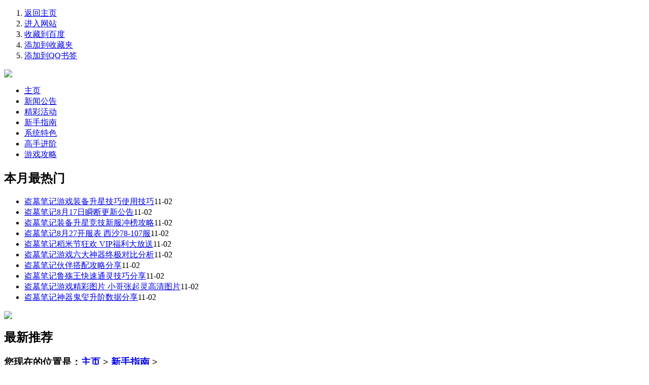

--- FILE ---
content_type: text/html
request_url: http://www.sinotex-ctrc.com.cn/zhinan/201711/8.html
body_size: 2353
content:
<!DOCTYPE html PUBLIC "-//W3C//DTD XHTML 1.0 Transitional//EN" "http://www.w3.org/TR/xhtml1/DTD/xhtml1-transitional.dtd">
<html xmlns="http://www.w3.org/1999/xhtml">
<head>
<meta http-equiv="Content-Type" content="text/html; charset=gb2312" />
<title>盗墓笔记神器鬼玺升阶数据分享_盗墓笔记私服</title>
<meta name="keywords" content="盗墓,笔记,神器,鬼玺升,数据,分享" />
<meta name="description" content="盗墓笔记游戏中有很多神器，大部分玩家都可以得到的第一个神器就是鲁殇王的神兵鬼玺，传说可以号令百万阴兵的神器，鬼玺这么厉害的武器肯定可以不断的升级了，盗墓笔记鬼玺升阶需要用到进阶丹，下面小编就给大家" />
<link href="/templets/default/css/article.css" rel="stylesheet" media="screen" type="text/css" />
<link href="/templets/default/css/new_dav.css" rel="stylesheet" media="screen" type="text/css" />
<link href="/templets/default/css/page.css" rel="stylesheet" media="screen" type="text/css" />
</head>


<div id="bg1">
<div id="bg2">

<div id="all">

<div id="header">
	<div id="h_logo">
	</div>
	<div id="h_tnav">
	<ol>
		<li><a href="/" title="返回主页">返回主页</a></li>
		<li><A href="/" target="_blank">进入网站</a></li>
		<li><A href="javascript:window.open('../cang.baidu.com/do/add@it='+encodeURIComponent(document.title.substring(0,76))+'&iu='+encodeURIComponent(location.href)+'&fr=ien#nw=1','_blank','scrollbars=no,width=600,height=450,left=75,top=20,status=no,resizable=yes'); void 0">收藏到百度</A></li>
		<li><a href="javascript:window.external.AddFavorite('http://www.sinotex-ctrc.com.cn','盗墓笔记私服')">添加到收藏夹</a></li>
		<li><a href="javascript:window.open('../shuqian.qq.com/post@from=3&title='+encodeURIComponent(document.title)+'&uri='+encodeURIComponent(document.location.href)+'&jumpback=2&noui=1','favit','width=930,height=470,left=50,top=50,toolbar=no,menubar=no,location=no,scrollbars=yes,status=yes,resizable=yes');void(0)">添加到QQ书签</a></li>
	</ol>
    <img src='/templets/default/images/35.jpg' />
	</div>
	<div id="h_menu">
	<ul>
          	<li class="hm_l1"><a href='/'>主页</a></li>
      	
      	<li class="hm_l2"><a href='/gonggao/' >新闻公告</a></li>
      	
      	<li class="hm_l3"><a href='/huodong/' >精彩活动</a></li>
      	
      	<li class="hm_l4"><a href='/zhinan/' >新手指南</a></li>
      	
      	<li class="hm_l5"><a href='/tese/' >系统特色</a></li>
      	
      	<li class="hm_l6"><a href='/jinjie/' >高手进阶</a></li>
      	
      	<li class="hm_l7"><a href='/gonglue/' >游戏攻略</a></li>
      	

	</ul>

	</div>
</div>
<!-- /header -->
	<div id="cb2_r_s">
		<div class="m2_wrap">
		<h2><a>本月最热门</a></h2>
		<ul>
             <li><a href="/zhinan/201711/6.html">盗墓笔记游戏装备升星技巧使用技巧</a><span>11-02</span></li>
<li><a href="/zhinan/201711/12.html">盗墓笔记8月17日瞬断更新公告</a><span>11-02</span></li>
<li><a href="/zhinan/201711/5.html">盗墓笔记装备升星竞技新服冲榜攻略</a><span>11-02</span></li>
<li><a href="/zhinan/201711/2.html">盗墓笔记8月27开服表 西沙78-107服</a><span>11-02</span></li>
<li><a href="/zhinan/201711/11.html">盗墓笔记稻米节狂欢 VIP福利大放送</a><span>11-02</span></li>
<li><a href="/zhinan/201711/3.html">盗墓笔记游戏六大神器终极对比分析</a><span>11-02</span></li>
<li><a href="/zhinan/201711/9.html">盗墓笔记伙伴搭配攻略分享</a><span>11-02</span></li>
<li><a href="/zhinan/201711/4.html">盗墓笔记鲁殇王快速通灵技巧分享</a><span>11-02</span></li>
<li><a href="/zhinan/201711/7.html">盗墓笔记游戏精彩图片 小哥张起灵高清图片</a><span>11-02</span></li>
<li><a href="/zhinan/201711/8.html">盗墓笔记神器鬼玺升阶数据分享</a><span>11-02</span></li>

		</ul>
		</div>
	
	<div id="ad8" class=" dian">   <img src="/templets/default/images/ad1.jpg" width="300" /></div>
	
		<div class="m2_wrap dian">
		<h2><a>最新推荐</a></h2>
		<ul>
           
		</ul>
		</div>
<div class="hac"></div> 
	</div>
<div id="list_c" class="mod_wrap">
	
	<div id="cb2_l_s">
		<div id="cb2_l1_s" class="m2_wrap">			
<h3>您现在的位置是：<a href='http://www.sinotex-ctrc.com.cn/'>主页</a> > <a href='/zhinan/'>新手指南</a> > </h3>
			
			<div id="art_c">
			
				<h1>盗墓笔记神器鬼玺升阶数据分享</h1>
				<ol>
					<li>添加时间：2017-11-02 11:29</li>
					<li>作者：盗墓笔记变态版 </li>
				</ol>
<div class="hac"></div> 
	
				<blockquote>
				      <p>　　盗墓笔记游戏中有很多神器，，大部分玩家都可以得到的第一个神器就是鲁殇王的神兵鬼玺，传说可以号令百万阴兵的神器，鬼玺这么厉害的武器肯定可以不断的升级了，盗墓笔记鬼玺升阶需要用到进阶丹，下面小编就给大家详细说下鬼玺升阶需要的升阶丹数据详解。</p>
<p><p align="center"><img alt="盗墓笔记游戏神器鬼玺图片" src="http://www.sinotex-ctrc.com.cn/uploads/allimg/171102/11294T319_0.png" /></p></p>
<p>　　<strong>盗墓笔记鬼玺1升2需要30个进阶丹即可</strong></p>
<p><strong>　　盗墓笔记鬼玺2升3需要190个进阶丹即可</strong></p>
<p><strong>　　盗墓笔记鬼玺3升4需要380个进阶丹即可</strong></p>
<p><strong>　　盗墓笔记鬼玺4升5需要720个进阶丹即可</strong></p>
<p><strong>　　盗墓笔记鬼玺5升6需要1440个进阶丹即可</strong></p>
<p><strong>　　盗墓笔记鬼玺6升7需要2880个进阶丹即可</strong></p>
<p><strong>　　盗墓笔记鬼玺7升8需要5760个进阶丹即可</strong></p>
<p><strong>　　盗墓笔记鬼玺8升9需要11520个进阶丹即可</strong></p>
<p><strong>　　盗墓笔记鬼玺9升10需要23040个进阶丹即可</strong></p>
      
</blockquote>
  <div class="dede_pages">
   <ul class="pagelist">
    
   </ul>
  </div>
</div>

		</div>
			</div>
		</div>
	</div>
</div>
</div>
<div id="footer">	
	<h2>
	<a target="_blank" href="#">关于我们</a> -
	<a href="javascript:window.external.AddFavorite('http://www.sinotex-ctrc.com.cn','盗墓笔记私服')">收藏本站</span></a> - </h2>
	<blockquote>
		<p class="powered">    
		Powered by <a href="http://www.sinotex-ctrc.com.cn" title="盗墓笔记私服" target="_blank"><strong>盗墓笔记私服</strong></a> &copy; 2004-2011 cyoga.cn Inc.<script language="javascript" type="text/javascript" src="/templets/default/js/foot.js"></script></p>   
</blockquote>
</div>

<!-- /footer -->

<!-- /footer -->
</body>
</html>
